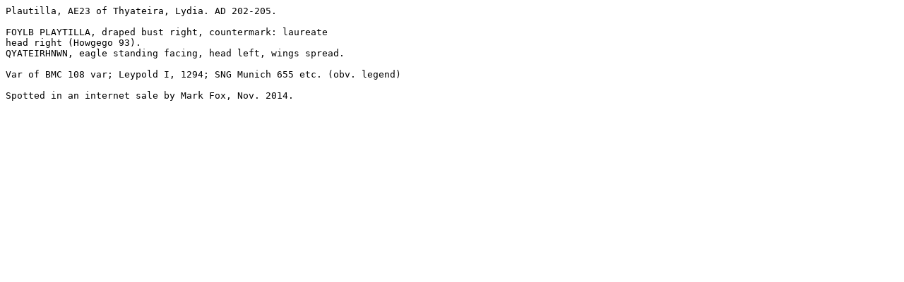

--- FILE ---
content_type: text/plain
request_url: http://www.wildwinds.com/coins/ric/plautilla/_thyateira_BMC_108var.txt
body_size: 333
content:
Plautilla, AE23 of Thyateira, Lydia. AD 202-205.

FOYLB PLAYTILLA, draped bust right, countermark: laureate 
head right (Howgego 93).
QYATEIRHNWN, eagle standing facing, head left, wings spread.

Var of BMC 108 var; Leypold I, 1294; SNG Munich 655 etc. (obv. legend)

Spotted in an internet sale by Mark Fox, Nov. 2014.


